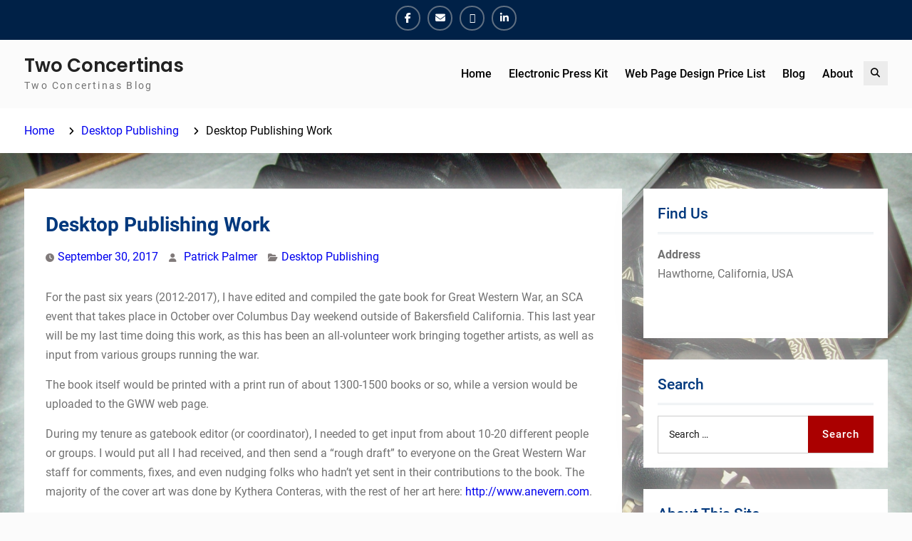

--- FILE ---
content_type: text/html; charset=UTF-8
request_url: https://twoconcertinas.com/desktop-publishing-work/
body_size: 8972
content:
<!DOCTYPE html> <html lang="en-US">
		<head>
			<meta charset="UTF-8">
		<meta name="viewport" content="width=device-width, initial-scale=1">
		<link rel="profile" href="http://gmpg.org/xfn/11">
		<link rel="pingback" href="https://twoconcertinas.com/xmlrpc.php">
		
<title>Desktop Publishing Work &#8211; Two Concertinas</title>
<meta name='robots' content='max-image-preview:large' />
<link rel="alternate" type="application/rss+xml" title="Two Concertinas &raquo; Feed" href="https://twoconcertinas.com/feed/" />
<link rel="alternate" type="application/rss+xml" title="Two Concertinas &raquo; Comments Feed" href="https://twoconcertinas.com/comments/feed/" />
<link rel="alternate" type="application/rss+xml" title="Two Concertinas &raquo; Desktop Publishing Work Comments Feed" href="https://twoconcertinas.com/desktop-publishing-work/feed/" />
<link rel="alternate" title="oEmbed (JSON)" type="application/json+oembed" href="https://twoconcertinas.com/wp-json/oembed/1.0/embed?url=https%3A%2F%2Ftwoconcertinas.com%2Fdesktop-publishing-work%2F" />
<link rel="alternate" title="oEmbed (XML)" type="text/xml+oembed" href="https://twoconcertinas.com/wp-json/oembed/1.0/embed?url=https%3A%2F%2Ftwoconcertinas.com%2Fdesktop-publishing-work%2F&#038;format=xml" />
<style id='wp-img-auto-sizes-contain-inline-css' type='text/css'>
img:is([sizes=auto i],[sizes^="auto," i]){contain-intrinsic-size:3000px 1500px}
/*# sourceURL=wp-img-auto-sizes-contain-inline-css */
</style>

<style id='wp-emoji-styles-inline-css' type='text/css'>

	img.wp-smiley, img.emoji {
		display: inline !important;
		border: none !important;
		box-shadow: none !important;
		height: 1em !important;
		width: 1em !important;
		margin: 0 0.07em !important;
		vertical-align: -0.1em !important;
		background: none !important;
		padding: 0 !important;
	}
/*# sourceURL=wp-emoji-styles-inline-css */
</style>
<link rel='stylesheet' id='wp-block-library-css' href='https://twoconcertinas.com/wp-includes/css/dist/block-library/style.min.css?ver=6.9' type='text/css' media='all' />
<style id='global-styles-inline-css' type='text/css'>
:root{--wp--preset--aspect-ratio--square: 1;--wp--preset--aspect-ratio--4-3: 4/3;--wp--preset--aspect-ratio--3-4: 3/4;--wp--preset--aspect-ratio--3-2: 3/2;--wp--preset--aspect-ratio--2-3: 2/3;--wp--preset--aspect-ratio--16-9: 16/9;--wp--preset--aspect-ratio--9-16: 9/16;--wp--preset--color--black: #000;--wp--preset--color--cyan-bluish-gray: #abb8c3;--wp--preset--color--white: #ffffff;--wp--preset--color--pale-pink: #f78da7;--wp--preset--color--vivid-red: #cf2e2e;--wp--preset--color--luminous-vivid-orange: #ff6900;--wp--preset--color--luminous-vivid-amber: #fcb900;--wp--preset--color--light-green-cyan: #7bdcb5;--wp--preset--color--vivid-green-cyan: #00d084;--wp--preset--color--pale-cyan-blue: #8ed1fc;--wp--preset--color--vivid-cyan-blue: #0693e3;--wp--preset--color--vivid-purple: #9b51e0;--wp--preset--color--dark-blue: #080f1e;--wp--preset--color--navy-blue: #00387d;--wp--preset--color--sky-blue: #007acc;--wp--preset--color--blue: #1d6ea5;--wp--preset--color--red: #aa0000;--wp--preset--color--gray: #727272;--wp--preset--color--dark-gray: #222222;--wp--preset--color--light-gray: #cccccc;--wp--preset--color--kids-red: #e4572e;--wp--preset--color--kids-blue: #0097a7;--wp--preset--color--kids-yellow: #f7b200;--wp--preset--color--kids-green: #54b77e;--wp--preset--gradient--vivid-cyan-blue-to-vivid-purple: linear-gradient(135deg,rgb(6,147,227) 0%,rgb(155,81,224) 100%);--wp--preset--gradient--light-green-cyan-to-vivid-green-cyan: linear-gradient(135deg,rgb(122,220,180) 0%,rgb(0,208,130) 100%);--wp--preset--gradient--luminous-vivid-amber-to-luminous-vivid-orange: linear-gradient(135deg,rgb(252,185,0) 0%,rgb(255,105,0) 100%);--wp--preset--gradient--luminous-vivid-orange-to-vivid-red: linear-gradient(135deg,rgb(255,105,0) 0%,rgb(207,46,46) 100%);--wp--preset--gradient--very-light-gray-to-cyan-bluish-gray: linear-gradient(135deg,rgb(238,238,238) 0%,rgb(169,184,195) 100%);--wp--preset--gradient--cool-to-warm-spectrum: linear-gradient(135deg,rgb(74,234,220) 0%,rgb(151,120,209) 20%,rgb(207,42,186) 40%,rgb(238,44,130) 60%,rgb(251,105,98) 80%,rgb(254,248,76) 100%);--wp--preset--gradient--blush-light-purple: linear-gradient(135deg,rgb(255,206,236) 0%,rgb(152,150,240) 100%);--wp--preset--gradient--blush-bordeaux: linear-gradient(135deg,rgb(254,205,165) 0%,rgb(254,45,45) 50%,rgb(107,0,62) 100%);--wp--preset--gradient--luminous-dusk: linear-gradient(135deg,rgb(255,203,112) 0%,rgb(199,81,192) 50%,rgb(65,88,208) 100%);--wp--preset--gradient--pale-ocean: linear-gradient(135deg,rgb(255,245,203) 0%,rgb(182,227,212) 50%,rgb(51,167,181) 100%);--wp--preset--gradient--electric-grass: linear-gradient(135deg,rgb(202,248,128) 0%,rgb(113,206,126) 100%);--wp--preset--gradient--midnight: linear-gradient(135deg,rgb(2,3,129) 0%,rgb(40,116,252) 100%);--wp--preset--font-size--small: 13px;--wp--preset--font-size--medium: 20px;--wp--preset--font-size--large: 32px;--wp--preset--font-size--x-large: 42px;--wp--preset--font-size--normal: 14px;--wp--preset--font-size--huge: 42px;--wp--preset--spacing--20: 0.44rem;--wp--preset--spacing--30: 0.67rem;--wp--preset--spacing--40: 1rem;--wp--preset--spacing--50: 1.5rem;--wp--preset--spacing--60: 2.25rem;--wp--preset--spacing--70: 3.38rem;--wp--preset--spacing--80: 5.06rem;--wp--preset--shadow--natural: 6px 6px 9px rgba(0, 0, 0, 0.2);--wp--preset--shadow--deep: 12px 12px 50px rgba(0, 0, 0, 0.4);--wp--preset--shadow--sharp: 6px 6px 0px rgba(0, 0, 0, 0.2);--wp--preset--shadow--outlined: 6px 6px 0px -3px rgb(255, 255, 255), 6px 6px rgb(0, 0, 0);--wp--preset--shadow--crisp: 6px 6px 0px rgb(0, 0, 0);}:where(.is-layout-flex){gap: 0.5em;}:where(.is-layout-grid){gap: 0.5em;}body .is-layout-flex{display: flex;}.is-layout-flex{flex-wrap: wrap;align-items: center;}.is-layout-flex > :is(*, div){margin: 0;}body .is-layout-grid{display: grid;}.is-layout-grid > :is(*, div){margin: 0;}:where(.wp-block-columns.is-layout-flex){gap: 2em;}:where(.wp-block-columns.is-layout-grid){gap: 2em;}:where(.wp-block-post-template.is-layout-flex){gap: 1.25em;}:where(.wp-block-post-template.is-layout-grid){gap: 1.25em;}.has-black-color{color: var(--wp--preset--color--black) !important;}.has-cyan-bluish-gray-color{color: var(--wp--preset--color--cyan-bluish-gray) !important;}.has-white-color{color: var(--wp--preset--color--white) !important;}.has-pale-pink-color{color: var(--wp--preset--color--pale-pink) !important;}.has-vivid-red-color{color: var(--wp--preset--color--vivid-red) !important;}.has-luminous-vivid-orange-color{color: var(--wp--preset--color--luminous-vivid-orange) !important;}.has-luminous-vivid-amber-color{color: var(--wp--preset--color--luminous-vivid-amber) !important;}.has-light-green-cyan-color{color: var(--wp--preset--color--light-green-cyan) !important;}.has-vivid-green-cyan-color{color: var(--wp--preset--color--vivid-green-cyan) !important;}.has-pale-cyan-blue-color{color: var(--wp--preset--color--pale-cyan-blue) !important;}.has-vivid-cyan-blue-color{color: var(--wp--preset--color--vivid-cyan-blue) !important;}.has-vivid-purple-color{color: var(--wp--preset--color--vivid-purple) !important;}.has-black-background-color{background-color: var(--wp--preset--color--black) !important;}.has-cyan-bluish-gray-background-color{background-color: var(--wp--preset--color--cyan-bluish-gray) !important;}.has-white-background-color{background-color: var(--wp--preset--color--white) !important;}.has-pale-pink-background-color{background-color: var(--wp--preset--color--pale-pink) !important;}.has-vivid-red-background-color{background-color: var(--wp--preset--color--vivid-red) !important;}.has-luminous-vivid-orange-background-color{background-color: var(--wp--preset--color--luminous-vivid-orange) !important;}.has-luminous-vivid-amber-background-color{background-color: var(--wp--preset--color--luminous-vivid-amber) !important;}.has-light-green-cyan-background-color{background-color: var(--wp--preset--color--light-green-cyan) !important;}.has-vivid-green-cyan-background-color{background-color: var(--wp--preset--color--vivid-green-cyan) !important;}.has-pale-cyan-blue-background-color{background-color: var(--wp--preset--color--pale-cyan-blue) !important;}.has-vivid-cyan-blue-background-color{background-color: var(--wp--preset--color--vivid-cyan-blue) !important;}.has-vivid-purple-background-color{background-color: var(--wp--preset--color--vivid-purple) !important;}.has-black-border-color{border-color: var(--wp--preset--color--black) !important;}.has-cyan-bluish-gray-border-color{border-color: var(--wp--preset--color--cyan-bluish-gray) !important;}.has-white-border-color{border-color: var(--wp--preset--color--white) !important;}.has-pale-pink-border-color{border-color: var(--wp--preset--color--pale-pink) !important;}.has-vivid-red-border-color{border-color: var(--wp--preset--color--vivid-red) !important;}.has-luminous-vivid-orange-border-color{border-color: var(--wp--preset--color--luminous-vivid-orange) !important;}.has-luminous-vivid-amber-border-color{border-color: var(--wp--preset--color--luminous-vivid-amber) !important;}.has-light-green-cyan-border-color{border-color: var(--wp--preset--color--light-green-cyan) !important;}.has-vivid-green-cyan-border-color{border-color: var(--wp--preset--color--vivid-green-cyan) !important;}.has-pale-cyan-blue-border-color{border-color: var(--wp--preset--color--pale-cyan-blue) !important;}.has-vivid-cyan-blue-border-color{border-color: var(--wp--preset--color--vivid-cyan-blue) !important;}.has-vivid-purple-border-color{border-color: var(--wp--preset--color--vivid-purple) !important;}.has-vivid-cyan-blue-to-vivid-purple-gradient-background{background: var(--wp--preset--gradient--vivid-cyan-blue-to-vivid-purple) !important;}.has-light-green-cyan-to-vivid-green-cyan-gradient-background{background: var(--wp--preset--gradient--light-green-cyan-to-vivid-green-cyan) !important;}.has-luminous-vivid-amber-to-luminous-vivid-orange-gradient-background{background: var(--wp--preset--gradient--luminous-vivid-amber-to-luminous-vivid-orange) !important;}.has-luminous-vivid-orange-to-vivid-red-gradient-background{background: var(--wp--preset--gradient--luminous-vivid-orange-to-vivid-red) !important;}.has-very-light-gray-to-cyan-bluish-gray-gradient-background{background: var(--wp--preset--gradient--very-light-gray-to-cyan-bluish-gray) !important;}.has-cool-to-warm-spectrum-gradient-background{background: var(--wp--preset--gradient--cool-to-warm-spectrum) !important;}.has-blush-light-purple-gradient-background{background: var(--wp--preset--gradient--blush-light-purple) !important;}.has-blush-bordeaux-gradient-background{background: var(--wp--preset--gradient--blush-bordeaux) !important;}.has-luminous-dusk-gradient-background{background: var(--wp--preset--gradient--luminous-dusk) !important;}.has-pale-ocean-gradient-background{background: var(--wp--preset--gradient--pale-ocean) !important;}.has-electric-grass-gradient-background{background: var(--wp--preset--gradient--electric-grass) !important;}.has-midnight-gradient-background{background: var(--wp--preset--gradient--midnight) !important;}.has-small-font-size{font-size: var(--wp--preset--font-size--small) !important;}.has-medium-font-size{font-size: var(--wp--preset--font-size--medium) !important;}.has-large-font-size{font-size: var(--wp--preset--font-size--large) !important;}.has-x-large-font-size{font-size: var(--wp--preset--font-size--x-large) !important;}
/*# sourceURL=global-styles-inline-css */
</style>

<style id='classic-theme-styles-inline-css' type='text/css'>
/*! This file is auto-generated */
.wp-block-button__link{color:#fff;background-color:#32373c;border-radius:9999px;box-shadow:none;text-decoration:none;padding:calc(.667em + 2px) calc(1.333em + 2px);font-size:1.125em}.wp-block-file__button{background:#32373c;color:#fff;text-decoration:none}
/*# sourceURL=/wp-includes/css/classic-themes.min.css */
</style>
<link rel='stylesheet' id='contact-form-7-css' href='https://twoconcertinas.com/wp-content/plugins/contact-form-7/includes/css/styles.css?ver=6.1.4' type='text/css' media='all' />
<link rel='stylesheet' id='collapscore-css-css' href='https://twoconcertinas.com/wp-content/plugins/jquery-collapse-o-matic/css/core_style.css?ver=1.0' type='text/css' media='all' />
<link rel='stylesheet' id='collapseomatic-css-css' href='https://twoconcertinas.com/wp-content/plugins/jquery-collapse-o-matic/css/light_style.css?ver=1.6' type='text/css' media='all' />
<link rel='stylesheet' id='education-soul-font-awesome-css' href='https://twoconcertinas.com/wp-content/themes/education-soul/third-party/font-awesome/css/all.min.css?ver=6.7.2' type='text/css' media='all' />
<link rel='stylesheet' id='education-soul-google-fonts-css' href='https://twoconcertinas.com/wp-content/fonts/30ff2b25fd5856e3b78c37c317324b52.css' type='text/css' media='all' />
<link rel='stylesheet' id='jquery-slick-css' href='https://twoconcertinas.com/wp-content/themes/education-soul/third-party/slick/css/slick.min.css?ver=1.8.1' type='text/css' media='all' />
<link rel='stylesheet' id='education-soul-style-css' href='https://twoconcertinas.com/wp-content/themes/education-soul/style.css?ver=1.0.0' type='text/css' media='all' />
<link rel='stylesheet' id='education-soul-block-style-css' href='https://twoconcertinas.com/wp-content/themes/education-soul/css/blocks.css?ver=20201204' type='text/css' media='all' />
<script type="text/javascript" src="https://twoconcertinas.com/wp-includes/js/jquery/jquery.min.js?ver=3.7.1" id="jquery-core-js"></script>
<script type="text/javascript" src="https://twoconcertinas.com/wp-includes/js/jquery/jquery-migrate.min.js?ver=3.4.1" id="jquery-migrate-js"></script>
<link rel="https://api.w.org/" href="https://twoconcertinas.com/wp-json/" /><link rel="alternate" title="JSON" type="application/json" href="https://twoconcertinas.com/wp-json/wp/v2/posts/59" /><link rel="EditURI" type="application/rsd+xml" title="RSD" href="https://twoconcertinas.com/xmlrpc.php?rsd" />
<meta name="generator" content="WordPress 6.9" />
<link rel="canonical" href="https://twoconcertinas.com/desktop-publishing-work/" />
<link rel='shortlink' href='https://twoconcertinas.com/?p=59' />
<style type="text/css">.recentcomments a{display:inline !important;padding:0 !important;margin:0 !important;}</style><style type="text/css" id="custom-background-css">
body.custom-background { background-image: url("https://twoconcertinas.com/wp-content/uploads/2017/09/100_0468.jpg"); background-position: left top; background-size: cover; background-repeat: no-repeat; background-attachment: fixed; }
</style>
	<link rel="icon" href="https://twoconcertinas.com/wp-content/uploads/2017/09/cropped-concertina-stack-100x100-1-1-32x32.jpg" sizes="32x32" />
<link rel="icon" href="https://twoconcertinas.com/wp-content/uploads/2017/09/cropped-concertina-stack-100x100-1-1-192x192.jpg" sizes="192x192" />
<link rel="apple-touch-icon" href="https://twoconcertinas.com/wp-content/uploads/2017/09/cropped-concertina-stack-100x100-1-1-180x180.jpg" />
<meta name="msapplication-TileImage" content="https://twoconcertinas.com/wp-content/uploads/2017/09/cropped-concertina-stack-100x100-1-1-270x270.jpg" />
</head>

<body class="wp-singular post-template-default single single-post postid-59 single-format-standard custom-background wp-embed-responsive wp-theme-education-soul global-layout-right-sidebar">
				<div id="page" class="hfeed site">
		<a class="skip-link screen-reader-text" href="#content">Skip to content</a>
		
    		<div id="tophead">
			<div class="container">
								
								<div id="quick-contact">
					<ul>
																							</ul>
				</div> <!-- #quick-contact -->

									<div id="header-social">
						<div class="widget education_soul_widget_social"><ul id="menu-social-links-menu" class="menu"><li id="menu-item-31" class="menu-item menu-item-type-custom menu-item-object-custom menu-item-31"><a href="https://www.facebook.com/patrick.palmer.5327"><span class="screen-reader-text">Facebook</span></a></li><li id="menu-item-34" class="menu-item menu-item-type-custom menu-item-object-custom menu-item-34"><a href="mailto:patrickpalmer@twoconcertinas.com"><span class="screen-reader-text">Email</span></a></li><li id="menu-item-146" class="menu-item menu-item-type-post_type menu-item-object-page menu-item-146"><a href="https://twoconcertinas.com/epk/"><span class="screen-reader-text">Electronic Press Kit</span></a></li><li id="menu-item-243" class="menu-item menu-item-type-custom menu-item-object-custom menu-item-243"><a href="https://www.linkedin.com/in/patrick-palmer-a708313/"><span class="screen-reader-text">LinkedIn</span></a></li></ul></div>					</div><!-- #header-social -->
				
			</div> <!-- .container -->
		</div><!--  #tophead -->
				<header id="masthead" class="site-header" role="banner"><div class="container">
						<div class="site-branding">

			
													<div id="site-identity">
																		<p class="site-title"><a href="https://twoconcertinas.com/" rel="home">Two Concertinas</a></p>
																						<p class="site-description">Two Concertinas Blog</p>
									</div><!-- #site-identity -->
					</div><!-- .site-branding -->
				<div class="main-right-header pull-right">

			<div id="main-nav">
				<button id="menu-toggle" class="menu-toggle"><i class="fas fa-bars"></i>Menu</button>
				<div id="site-header-menu" class="site-header-menu clear-fix">
					<nav id="site-navigation" class="main-navigation" role="navigation" aria-label="Primary Menu">
						<div class="menu-top-menu-container"><ul id="menu-top-menu" class="primary-menu"><li id="menu-item-26" class="menu-item menu-item-type-custom menu-item-object-custom menu-item-home menu-item-26"><a href="http://twoconcertinas.com/">Home</a></li>
<li id="menu-item-147" class="menu-item menu-item-type-post_type menu-item-object-page menu-item-147"><a href="https://twoconcertinas.com/epk/">Electronic Press Kit</a></li>
<li id="menu-item-242" class="menu-item menu-item-type-post_type menu-item-object-page menu-item-242"><a href="https://twoconcertinas.com/price-list-for-webpage-design/">Web Page Design Price List</a></li>
<li id="menu-item-28" class="menu-item menu-item-type-post_type menu-item-object-page current_page_parent menu-item-28"><a href="https://twoconcertinas.com/blog/">Blog</a></li>
<li id="menu-item-27" class="menu-item menu-item-type-post_type menu-item-object-page menu-item-27"><a href="https://twoconcertinas.com/about/">About</a></li>
</ul></div>					</nav><!-- .main-navigation -->
				</div><!-- #site-header-menu -->
			</div><!-- .main-nav -->

			<div class="head-right pull-right">
								
													<div class="header-search-box">
						<a href="#" class="search-icon"><i class="fas fa-search"></i><span class="screen-reader-text">Search</span></a>
						<a href="#" class="search-close-icon"><i class="fas fa-times"></i><span class="screen-reader-text">Search Close</span></a>
						<div class="search-box-wrap">
							
<form role="search" method="get" class="search-form" action="https://twoconcertinas.com/">
	<label>
		<span class="screen-reader-text">Search for:</span>
		<input class="search-field" placeholder="Search &hellip;" value="" name="s" type="search">
	</label>
	<button type="submit" class="search-submit"><span class="search-button-label">Search</span></button>
</form><!-- .search-form -->

						</div><!-- .search-box-wrap -->
					</div><!-- .header-search-box -->
							</div><!-- .head-right -->
		</div><!-- .main-right-header -->

		    		</div><!-- .container --></header><!-- #masthead -->
		
	<div id="breadcrumb"><div class="container"><div role="navigation" aria-label="Breadcrumbs" class="breadcrumb-trail breadcrumbs" itemprop="breadcrumb"><ul class="trail-items" itemscope itemtype="http://schema.org/BreadcrumbList"><meta name="numberOfItems" content="3" /><meta name="itemListOrder" content="Ascending" /><li itemprop="itemListElement" itemscope itemtype="http://schema.org/ListItem" class="trail-item trail-begin"><a href="https://twoconcertinas.com/" rel="home" itemprop="item"><span itemprop="name">Home</span></a><meta itemprop="position" content="1" /></li><li itemprop="itemListElement" itemscope itemtype="http://schema.org/ListItem" class="trail-item"><a href="https://twoconcertinas.com/category/desktop-publishing/" itemprop="item"><span itemprop="name">Desktop Publishing</span></a><meta itemprop="position" content="2" /></li><li itemprop="itemListElement" itemscope itemtype="http://schema.org/ListItem" class="trail-item trail-end"><span itemprop="item"><span itemprop="name">Desktop Publishing Work</span></span><meta itemprop="position" content="3" /></li></ul></div></div><!-- .container --></div><!-- #breadcrumb -->		<div id="content" class="site-content"><div class="container"><div class="inner-wrapper">
			
	<div id="primary" class="content-area">
		<main id="main" class="site-main" role="main">

		
			
<article id="post-59" class="post-59 post type-post status-publish format-standard hentry category-desktop-publishing">
	<header class="entry-header">
		<h1 class="entry-title">Desktop Publishing Work</h1>	</header><!-- .entry-header -->
	<footer class="entry-footer">
		<div class="entry-meta">
		<span class="posted-on"><a href="https://twoconcertinas.com/desktop-publishing-work/" rel="bookmark"><time class="entry-date published" datetime="2017-09-30T01:30:26-07:00">September 30, 2017</time><time class="updated" datetime="2021-07-12T15:57:36-07:00">July 12, 2021</time></a></span><span class="byline"> <span class="author vcard"><a class="url fn n" href="https://twoconcertinas.com/author/patrickpalmer/">Patrick Palmer</a></span></span><span class="cat-links"><a href="https://twoconcertinas.com/category/desktop-publishing/" rel="category tag">Desktop Publishing</a></span>		</div>
	</footer><!-- .entry-footer -->

	
	<div class="entry-content-wrapper">
		<div class="entry-content">
			<p>For the past six years (2012-2017), I have edited and compiled the gate book for Great Western War, an SCA event that takes place in October over Columbus Day weekend outside of Bakersfield California. This last year will be my last time doing this work, as this has been an all-volunteer work bringing together artists, as well as input from various groups running the war. </p>
<p>The book itself would be printed with a print run of about 1300-1500 books or so, while a version would be uploaded to the GWW web page.</p>
<p>During my tenure as gatebook editor (or coordinator), I needed to get input from about 10-20 different people or groups. I would put all I had received, and then send a &#8220;rough draft&#8221; to everyone on the Great Western War staff for comments, fixes, and even nudging folks who hadn&#8217;t yet sent in their contributions to the book. The majority of the cover art was done by Kythera Conteras, with the rest of her art here: <a href="http://www.anevern.com">http://www.anevern.com</a>.</p>
<p><a href="http://twoconcertinas.com/wp-content/uploads/2017/09/gww-2013-final.pdf""><img fetchpriority="high" decoding="async" src="http://twoconcertinas.com/wp-content/uploads/2017/09/gww-cover-xvi-232x300.png" alt="" width="232" height="300" class="alignleft size-medium wp-image-64" srcset="https://twoconcertinas.com/wp-content/uploads/2017/09/gww-cover-xvi-232x300.png 232w, https://twoconcertinas.com/wp-content/uploads/2017/09/gww-cover-xvi-116x150.png 116w, https://twoconcertinas.com/wp-content/uploads/2017/09/gww-cover-xvi-768x994.png 768w, https://twoconcertinas.com/wp-content/uploads/2017/09/gww-cover-xvi-791x1024.png 791w" sizes="(max-width: 232px) 100vw, 232px" /></a><br />
<a href="http://twoconcertinas.com/wp-content/uploads/2017/09/gww-2014-online.pdf"><img decoding="async" src="http://twoconcertinas.com/wp-content/uploads/2017/09/gww-cover-xvii-230x300.png" alt="" width="230" height="300" class="alignleft size-medium wp-image-65" srcset="https://twoconcertinas.com/wp-content/uploads/2017/09/gww-cover-xvii-230x300.png 230w, https://twoconcertinas.com/wp-content/uploads/2017/09/gww-cover-xvii-115x150.png 115w, https://twoconcertinas.com/wp-content/uploads/2017/09/gww-cover-xvii-768x1001.png 768w, https://twoconcertinas.com/wp-content/uploads/2017/09/gww-cover-xvii-786x1024.png 786w" sizes="(max-width: 230px) 100vw, 230px" /></a><br />
<a href="http://twoconcertinas.com/wp-content/uploads/2017/09/gatebook-2015-100515.pdf""><img decoding="async" src="http://twoconcertinas.com/wp-content/uploads/2017/09/gww-cover-xviii-232x300.png" alt="" width="232" height="300" class="alignleft size-medium wp-image-61" srcset="https://twoconcertinas.com/wp-content/uploads/2017/09/gww-cover-xviii-232x300.png 232w, https://twoconcertinas.com/wp-content/uploads/2017/09/gww-cover-xviii-116x150.png 116w, https://twoconcertinas.com/wp-content/uploads/2017/09/gww-cover-xviii-768x994.png 768w, https://twoconcertinas.com/wp-content/uploads/2017/09/gww-cover-xviii-791x1024.png 791w" sizes="(max-width: 232px) 100vw, 232px" /></a><br />
<a href="http://twoconcertinas.com/wp-content/uploads/2017/09/gww-2016-final.pdf"><img loading="lazy" decoding="async" src="http://twoconcertinas.com/wp-content/uploads/2017/09/gww-cover-xix-232x300.png" alt="" width="232" height="300" class="alignleft size-medium wp-image-63" srcset="https://twoconcertinas.com/wp-content/uploads/2017/09/gww-cover-xix-232x300.png 232w, https://twoconcertinas.com/wp-content/uploads/2017/09/gww-cover-xix-116x150.png 116w, https://twoconcertinas.com/wp-content/uploads/2017/09/gww-cover-xix-768x994.png 768w, https://twoconcertinas.com/wp-content/uploads/2017/09/gww-cover-xix-791x1024.png 791w" sizes="auto, (max-width: 232px) 100vw, 232px" /></a><br />
<a href="http://twoconcertinas.com/wp-content/uploads/2017/09/GWW-2017-Final-002.pdf"><img loading="lazy" decoding="async" src="http://twoconcertinas.com/wp-content/uploads/2017/09/gww-cover-xx-225x300.png" alt="" width="225" height="300" class="alignleft size-medium wp-image-62" srcset="https://twoconcertinas.com/wp-content/uploads/2017/09/gww-cover-xx-225x300.png 225w, https://twoconcertinas.com/wp-content/uploads/2017/09/gww-cover-xx-113x150.png 113w, https://twoconcertinas.com/wp-content/uploads/2017/09/gww-cover-xx.png 661w" sizes="auto, (max-width: 225px) 100vw, 225px" /></a></p>
					</div><!-- .entry-content -->
	</div><!-- .entry-content-wrapper -->

</article><!-- #post-## -->

			
	<nav class="navigation post-navigation" aria-label="Posts">
		<h2 class="screen-reader-text">Post navigation</h2>
		<div class="nav-links"><div class="nav-previous"><a href="https://twoconcertinas.com/welcome-to-two-concertinas/" rel="prev"><span class="meta-nav" aria-hidden="true">Previous</span> <span class="screen-reader-text">Previous post:</span> <span class="post-title">Welcome to Two Concertinas!</span></a></div><div class="nav-next"><a href="https://twoconcertinas.com/fools-and-the-fae-danny-boy/" rel="next"><span class="meta-nav" aria-hidden="true">Next</span> <span class="screen-reader-text">Next post:</span> <span class="post-title">Fools and the Fae &#8211; Danny Boy</span></a></div></div>
	</nav>
			
<div id="comments" class="comments-area">

	
	
	
		<div id="respond" class="comment-respond">
		<h3 id="reply-title" class="comment-reply-title">Leave a Reply <small><a rel="nofollow" id="cancel-comment-reply-link" href="/desktop-publishing-work/#respond" style="display:none;">Cancel reply</a></small></h3><p class="must-log-in">You must be <a href="https://twoconcertinas.com/wp-login.php?redirect_to=https%3A%2F%2Ftwoconcertinas.com%2Fdesktop-publishing-work%2F">logged in</a> to post a comment.</p>	</div><!-- #respond -->
	
</div><!-- #comments -->

		
		</main><!-- #main -->
	</div><!-- #primary -->

<div id="sidebar-primary" class="widget-area sidebar" role="complementary">
			<aside id="text-2" class="widget widget_text"><h2 class="widget-title">Find Us</h2>			<div class="textwidget"><p><strong>Address</strong><br />
Hawthorne, California, USA</p>
<p>&nbsp;</p>
</div>
		</aside><aside id="search-3" class="widget widget_search"><h2 class="widget-title">Search</h2>
<form role="search" method="get" class="search-form" action="https://twoconcertinas.com/">
	<label>
		<span class="screen-reader-text">Search for:</span>
		<input class="search-field" placeholder="Search &hellip;" value="" name="s" type="search">
	</label>
	<button type="submit" class="search-submit"><span class="search-button-label">Search</span></button>
</form><!-- .search-form -->

</aside><aside id="text-3" class="widget widget_text"><h2 class="widget-title">About This Site</h2>			<div class="textwidget"><p>This is my spot to put my projects both online and offline, as well as applications I may write.</p>
</div>
		</aside>	</div><!-- #sidebar-primary -->
		</div><!-- .inner-wrapper --></div><!-- .container --></div><!-- #content -->
		
			<footer id="colophon" class="site-footer" role="contentinfo"><div class="container">
		    
		<div class="colophon-inner">
			<div class="colophon-top clear-fix">
									<div class="colophon-column">
						<div class="footer-social">
							<div class="widget education_soul_widget_social"><ul id="menu-social-links-menu-1" class="menu"><li class="menu-item menu-item-type-custom menu-item-object-custom menu-item-31"><a href="https://www.facebook.com/patrick.palmer.5327"><span class="screen-reader-text">Facebook</span></a></li><li class="menu-item menu-item-type-custom menu-item-object-custom menu-item-34"><a href="mailto:patrickpalmer@twoconcertinas.com"><span class="screen-reader-text">Email</span></a></li><li class="menu-item menu-item-type-post_type menu-item-object-page menu-item-146"><a href="https://twoconcertinas.com/epk/"><span class="screen-reader-text">Electronic Press Kit</span></a></li><li class="menu-item menu-item-type-custom menu-item-object-custom menu-item-243"><a href="https://www.linkedin.com/in/patrick-palmer-a708313/"><span class="screen-reader-text">LinkedIn</span></a></li></ul></div>						</div><!-- .footer-social -->
					</div><!-- .colophon-column -->
							</div><!-- .colophon-top -->
			<div class="colophon-mid clear-fix">
							</div><!-- .colophon-mid -->
			<div class="colophon-bottom clear-fix">
									<div class="colophon-column">
						<div class="copyright">
							Copyright &copy; All rights reserved.						</div><!-- .copyright -->
					</div><!-- .colophon-column -->
				
									<div class="colophon-column">
						<div class="site-info">
							Education Soul by <a target="_blank" rel="designer" href="https://wenthemes.com/">WEN Themes</a>						</div><!-- .site-info -->
					</div><!-- .colophon-column -->
							</div><!-- .colophon-bottom -->
		</div><!-- .colophon-inner -->

					</div><!-- .container --></footer><!-- #colophon -->
		
		</div><!-- #page -->
		<a href="#page" class="scrollup" id="btn-scrollup"><i class="fas fa-angle-up"></i></a>
<script type="speculationrules">
{"prefetch":[{"source":"document","where":{"and":[{"href_matches":"/*"},{"not":{"href_matches":["/wp-*.php","/wp-admin/*","/wp-content/uploads/*","/wp-content/*","/wp-content/plugins/*","/wp-content/themes/education-soul/*","/*\\?(.+)"]}},{"not":{"selector_matches":"a[rel~=\"nofollow\"]"}},{"not":{"selector_matches":".no-prefetch, .no-prefetch a"}}]},"eagerness":"conservative"}]}
</script>
<script type="text/javascript" src="https://twoconcertinas.com/wp-includes/js/dist/hooks.min.js?ver=dd5603f07f9220ed27f1" id="wp-hooks-js"></script>
<script type="text/javascript" src="https://twoconcertinas.com/wp-includes/js/dist/i18n.min.js?ver=c26c3dc7bed366793375" id="wp-i18n-js"></script>
<script type="text/javascript" id="wp-i18n-js-after">
/* <![CDATA[ */
wp.i18n.setLocaleData( { 'text direction\u0004ltr': [ 'ltr' ] } );
//# sourceURL=wp-i18n-js-after
/* ]]> */
</script>
<script type="text/javascript" src="https://twoconcertinas.com/wp-content/plugins/contact-form-7/includes/swv/js/index.js?ver=6.1.4" id="swv-js"></script>
<script type="text/javascript" id="contact-form-7-js-before">
/* <![CDATA[ */
var wpcf7 = {
    "api": {
        "root": "https:\/\/twoconcertinas.com\/wp-json\/",
        "namespace": "contact-form-7\/v1"
    },
    "cached": 1
};
//# sourceURL=contact-form-7-js-before
/* ]]> */
</script>
<script type="text/javascript" src="https://twoconcertinas.com/wp-content/plugins/contact-form-7/includes/js/index.js?ver=6.1.4" id="contact-form-7-js"></script>
<script type="text/javascript" id="collapseomatic-js-js-before">
/* <![CDATA[ */
const com_options = {"colomatduration":"fast","colomatslideEffect":"slideFade","colomatpauseInit":"","colomattouchstart":""}
//# sourceURL=collapseomatic-js-js-before
/* ]]> */
</script>
<script type="text/javascript" src="https://twoconcertinas.com/wp-content/plugins/jquery-collapse-o-matic/js/collapse.js?ver=1.7.2" id="collapseomatic-js-js"></script>
<script type="text/javascript" src="https://twoconcertinas.com/wp-content/themes/education-soul/js/skip-link-focus-fix.min.js?ver=20130115" id="education-soul-skip-link-focus-fix-js"></script>
<script type="text/javascript" id="education-soul-navigation-js-extra">
/* <![CDATA[ */
var educationSoulScreenReaderText = {"expand":"expand child menu","collapse":"collapse child menu"};
//# sourceURL=education-soul-navigation-js-extra
/* ]]> */
</script>
<script type="text/javascript" src="https://twoconcertinas.com/wp-content/themes/education-soul/js/navigation.min.js?ver=1.0.0" id="education-soul-navigation-js"></script>
<script type="text/javascript" src="https://twoconcertinas.com/wp-content/themes/education-soul/third-party/cycle2/js/jquery.cycle2.min.js?ver=2.1.6" id="jquery-cycle2-js"></script>
<script type="text/javascript" src="https://twoconcertinas.com/wp-content/themes/education-soul/third-party/slick/js/slick.min.js?ver=1.8.1" id="jquery-slick-js"></script>
<script type="text/javascript" src="https://twoconcertinas.com/wp-content/themes/education-soul/third-party/ticker/jquery.easy-ticker.min.js?ver=2.0" id="jquery-easy-ticker-js"></script>
<script type="text/javascript" id="education-soul-custom-js-extra">
/* <![CDATA[ */
var educationSoulCustomOptions = {"go_to_top_status":"1"};
//# sourceURL=education-soul-custom-js-extra
/* ]]> */
</script>
<script type="text/javascript" src="https://twoconcertinas.com/wp-content/themes/education-soul/js/custom.min.js?ver=1.0.0" id="education-soul-custom-js"></script>
<script type="text/javascript" src="https://twoconcertinas.com/wp-includes/js/comment-reply.min.js?ver=6.9" id="comment-reply-js" async="async" data-wp-strategy="async" fetchpriority="low"></script>
<script id="wp-emoji-settings" type="application/json">
{"baseUrl":"https://s.w.org/images/core/emoji/17.0.2/72x72/","ext":".png","svgUrl":"https://s.w.org/images/core/emoji/17.0.2/svg/","svgExt":".svg","source":{"concatemoji":"https://twoconcertinas.com/wp-includes/js/wp-emoji-release.min.js?ver=6.9"}}
</script>
<script type="module">
/* <![CDATA[ */
/*! This file is auto-generated */
const a=JSON.parse(document.getElementById("wp-emoji-settings").textContent),o=(window._wpemojiSettings=a,"wpEmojiSettingsSupports"),s=["flag","emoji"];function i(e){try{var t={supportTests:e,timestamp:(new Date).valueOf()};sessionStorage.setItem(o,JSON.stringify(t))}catch(e){}}function c(e,t,n){e.clearRect(0,0,e.canvas.width,e.canvas.height),e.fillText(t,0,0);t=new Uint32Array(e.getImageData(0,0,e.canvas.width,e.canvas.height).data);e.clearRect(0,0,e.canvas.width,e.canvas.height),e.fillText(n,0,0);const a=new Uint32Array(e.getImageData(0,0,e.canvas.width,e.canvas.height).data);return t.every((e,t)=>e===a[t])}function p(e,t){e.clearRect(0,0,e.canvas.width,e.canvas.height),e.fillText(t,0,0);var n=e.getImageData(16,16,1,1);for(let e=0;e<n.data.length;e++)if(0!==n.data[e])return!1;return!0}function u(e,t,n,a){switch(t){case"flag":return n(e,"\ud83c\udff3\ufe0f\u200d\u26a7\ufe0f","\ud83c\udff3\ufe0f\u200b\u26a7\ufe0f")?!1:!n(e,"\ud83c\udde8\ud83c\uddf6","\ud83c\udde8\u200b\ud83c\uddf6")&&!n(e,"\ud83c\udff4\udb40\udc67\udb40\udc62\udb40\udc65\udb40\udc6e\udb40\udc67\udb40\udc7f","\ud83c\udff4\u200b\udb40\udc67\u200b\udb40\udc62\u200b\udb40\udc65\u200b\udb40\udc6e\u200b\udb40\udc67\u200b\udb40\udc7f");case"emoji":return!a(e,"\ud83e\u1fac8")}return!1}function f(e,t,n,a){let r;const o=(r="undefined"!=typeof WorkerGlobalScope&&self instanceof WorkerGlobalScope?new OffscreenCanvas(300,150):document.createElement("canvas")).getContext("2d",{willReadFrequently:!0}),s=(o.textBaseline="top",o.font="600 32px Arial",{});return e.forEach(e=>{s[e]=t(o,e,n,a)}),s}function r(e){var t=document.createElement("script");t.src=e,t.defer=!0,document.head.appendChild(t)}a.supports={everything:!0,everythingExceptFlag:!0},new Promise(t=>{let n=function(){try{var e=JSON.parse(sessionStorage.getItem(o));if("object"==typeof e&&"number"==typeof e.timestamp&&(new Date).valueOf()<e.timestamp+604800&&"object"==typeof e.supportTests)return e.supportTests}catch(e){}return null}();if(!n){if("undefined"!=typeof Worker&&"undefined"!=typeof OffscreenCanvas&&"undefined"!=typeof URL&&URL.createObjectURL&&"undefined"!=typeof Blob)try{var e="postMessage("+f.toString()+"("+[JSON.stringify(s),u.toString(),c.toString(),p.toString()].join(",")+"));",a=new Blob([e],{type:"text/javascript"});const r=new Worker(URL.createObjectURL(a),{name:"wpTestEmojiSupports"});return void(r.onmessage=e=>{i(n=e.data),r.terminate(),t(n)})}catch(e){}i(n=f(s,u,c,p))}t(n)}).then(e=>{for(const n in e)a.supports[n]=e[n],a.supports.everything=a.supports.everything&&a.supports[n],"flag"!==n&&(a.supports.everythingExceptFlag=a.supports.everythingExceptFlag&&a.supports[n]);var t;a.supports.everythingExceptFlag=a.supports.everythingExceptFlag&&!a.supports.flag,a.supports.everything||((t=a.source||{}).concatemoji?r(t.concatemoji):t.wpemoji&&t.twemoji&&(r(t.twemoji),r(t.wpemoji)))});
//# sourceURL=https://twoconcertinas.com/wp-includes/js/wp-emoji-loader.min.js
/* ]]> */
</script>
</body>
</html>


<!-- Page cached by LiteSpeed Cache 7.7 on 2026-01-20 23:06:49 -->